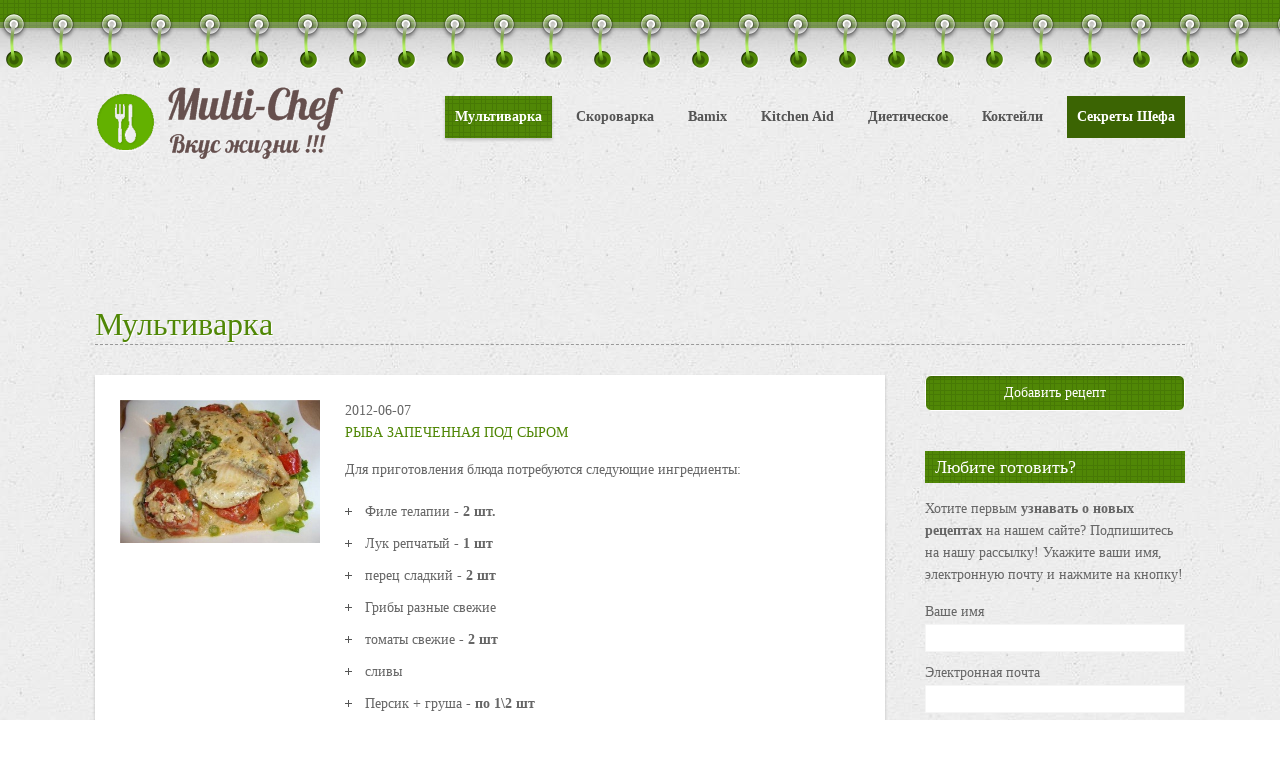

--- FILE ---
content_type: text/html; charset=UTF-8
request_url: https://multi-chef.ru/reczeptyi/multivarka?start=184
body_size: 5842
content:
<!DOCTYPE HTML>
<html lang="ru-RU">
	<head>
		<base href="/" />
		<meta http-equiv="content-Type" content="text/html; charset=utf-8"/>
		<meta http-equiv="content-language" content="ru-RU"/>
		<meta name="viewport" content="width=device-width, initial-scale=1, maximum-scale=1">
		<meta http-equiv="X-UA-Compatible" content="IE=edge,chrome=1">
		<meta name="document-state" content="Dynamic"/>
		<meta name="resource-type" content="document"/>
		<meta name="robots" content="index, follow"/>
		
		<title>Мультиварка, Рецепты - Multi Chef - Рецепты для мультиварки - Страница 47</title>
		<meta name="keywords" content="Мультиварка, рецепты" />
		<meta name="description" content="" />
		
		<script type="text/javascript" src="js/html5.js"></script>

		<link href="css/style.css" rel="stylesheet" />
		<link href="css/color.css" id="color" rel="stylesheet" />
		<link href="js/fancybox/jquery.fancybox.css" rel="stylesheet" media="screen" />
		<link href="js/colorbox/colorbox.css" rel="stylesheet" media="screen" />
		
		<script type="text/javascript" src="js/jquery.min.js"></script>
		<script type="text/javascript" src="js/jquery.easing.1.3.js"></script>
		<script type="text/javascript" src="js/jquery.flexslider-min.js"></script>
		<script type="text/javascript" src="js/jquery.validate.js"></script>
		<script type="text/javascript" src="js/jquery.rating.min.js"></script>
		<script type="text/javascript" src="inc/share/share42.js"></script>
		<script type="text/javascript" src="js/fancybox/jquery.fancybox.pack.js"></script>
		<script type="text/javascript" src="js/colorbox/jquery.colorbox.min.js"></script>
		<script type="text/javascript" src="js/script.js"></script>
	</head>
	<body>

<!-- Google tag (gtag.js) -->
<script async src="https://www.googletagmanager.com/gtag/js?id=G-5CDXPPEKFR"></script>
<script>
  window.dataLayer = window.dataLayer || [];
  function gtag(){dataLayer.push(arguments);}
  gtag('js', new Date());

  gtag('config', 'G-5CDXPPEKFR');
</script>

		<header id="header" class="clearfix" style="margin-bottom:-20px;">
			<div class="headerstrip"><div class="spiral"></div></div>
			<div class="container clearfix">
				<a href="https://multi-chef.ru/" id="logo" title="Multi Chef - Рецепты для мультиварки">
					<img src="images/logo.png" alt="Multi Chef - Рецепты для мультиварки">
				</a>
				<nav id="topnav">
					<ul><li class="active" ><a  href="/reczeptyi/multivarka" title="Мультиварка" >Мультиварка</a>
<ul><li ><a  href="/reczeptyi/multivarka/multivarka-cuckoo" title="Мультиварка Cuckoo" >Мультиварка Cuckoo</a>

</li>
<li ><a  href="/reczeptyi/multivarka/multivarka-redmond" title="Мультиварка Redmond" >Мультиварка Redmond</a>

</li>
<li ><a  href="/reczeptyi/multivarka/multivarka-panasonic" title="Мультиварка Panasonic" >Мультиварка Panasonic</a>

</li>
<li ><a  href="/reczeptyi/multivarka/multivarka-maruchi" title="Мультиварка Maruchi" >Мультиварка Maruchi</a>

</li>
<li ><a  href="/reczeptyi/multivarka/multivarka-bork" title="Мультиварка BORK" >Мультиварка BORK</a>

</li>
<li ><a  href="/reczeptyi/multivarka/multivarka-polaris" title="Мультиварка Polaris" >Мультиварка Polaris</a>

</li>
<li class="last" ><a  href="/reczeptyi/multivarka/multivarka-vitek" title="Мультиварка Vitek" >Мультиварка Vitek</a>

</li>
</ul>
</li>
<li ><a  href="/reczeptyi/skorovarka" title="Скороварка" >Скороварка</a>
<ul><li ><a  href="/reczeptyi/skorovarka/skorovarka-redmond" title="Скороварка Redmond" >Скороварка Redmond</a>

</li>
<li ><a  href="/reczeptyi/skorovarka/skorovarka-polaris" title="Скороварка Polaris" >Скороварка Polaris</a>

</li>
<li ><a  href="/reczeptyi/skorovarka/skorovarka-sinbo" title="Скороварка Sinbo" >Скороварка Sinbo</a>

</li>
<li class="last" ><a  href="/reczeptyi/skorovarka/krolik-v-olivkax" title="Кролик в оливках" >Кролик в оливках</a>

</li>
</ul>
</li>
<li ><a  href="/reczeptyi/bamix" title="Bamix" >Bamix</a>

</li>
<li ><a  href="/reczeptyi/kitchen-aid" title="Kitchen Aid" >Kitchen Aid</a>

</li>
<li ><a  href="/reczeptyi/dieticheskoe" title="Диетическое" >Диетическое</a>

</li>
<li ><a  href="/reczeptyi/koktejli" title="Коктейли" >Коктейли</a>
<ul><li ><a  href="/reczeptyi/koktejli/alkogolnyie-koktejli" title="Алкогольные коктейли" >Алкогольные коктейли</a>

</li>
<li class="last" ><a  href="/reczeptyi/koktejli/bezalkogolnyie-koktejli" title="Безалкогольные коктейли" >Безалкогольные коктейли</a>

</li>
</ul>
</li>
<li class="last" style="background: #3b6403;"><a style="color:#FFFFFF;" href="/reczeptyi/sekretyi-shefa" title="Секреты Шефа" >Секреты Шефа</a>
<ul><li ><a  href="/reczeptyi/sekretyi-shefa/karving" title="Карвинг" >Карвинг</a>

</li>
</ul>
</li>
</ul>
				</nav>
			</div>
			<div class="container clearfix" style="text-align:center;padding:10px 0;">

			</div>
		</header>
<br>
<center>
<script type="text/javascript"><!--
google_ad_client = "ca-pub-6205375710110959";
/* 728x90 */
google_ad_slot = "9476141225";
google_ad_width = 728;
google_ad_height = 90;
//-->
</script>
<script type="text/javascript"
src="https://pagead2.googlesyndication.com/pagead/show_ads.js">
</script>
</center>

		<section id="maincontainer" class="container clearfix">
			<h1 class="heading1">Мультиварка</h1>
			<section class="mb20 leftpart">
				<ul class="recipelist">
					<li class="clearfix">
2012-06-07
	
	<div class="recipegridimage">
		<a href="reczeptyi/multivarka/multivarka-cuckoo/ryiba-zapechennaya-pod-syirom" title="Рыба запеченная под сыром, Рецепт приготовления, Ингредиенты">
			<img alt="Рыба запеченная под сыром, Рецепт приготовления" src="assets/images/Cucco/81.jpg" title="Рыба запеченная под сыром, Рецепт приготовления">
		</a>
	</div>
	
	<div class="recipedetails last">
		<a href="reczeptyi/multivarka/multivarka-cuckoo/ryiba-zapechennaya-pod-syirom" title="Рыба запеченная под сыром, Рецепт приготовления, Ингредиенты"><h2 class="heading4" style="text-transform:uppercase; font-size:14px">Рыба запеченная под сыром</h2></a>
		<p>Для приготовления блюда потребуются следующие ингредиенты: 
<ul class="listoption4" style="margin-bottom:15px;">
<li>
Филе телапии - <b style="font-weight:bold;">2 шт.</b></li>
<li>
Лук репчатый - <b style="font-weight:bold;">1 шт</b></li>
<li>
перец сладкий - <b style="font-weight:bold;">2 шт</b></li>
<li>
 Грибы разные свежие</li>
<li>
томаты свежие - <b style="font-weight:bold;">2 шт</b></li>
<li>
сливы</li>
<li>
Персик + груша - <b style="font-weight:bold;">по 1\2 шт</b></li>
<li>
 Чеснок - <b style="font-weight:bold;">1 зубок</b></li>
<li>
Перец горький - <b style="font-weight:bold;">5-6 колечек</b></li>
<li>
Масло сливочное  - <b style="font-weight:bold;">100 г</b></li>
<li>
Сливки жирные - <b style="font-weight:bold;">200 мл</b></li>
<li>
соль, специи - <b style="font-weight:bold;">по вкусу</b></li>
<li>
Вино сухое белое - <b style="font-weight:bold;">100 мл</b></li>
<li>
Сыр с плесенью - <b style="font-weight:bold;">70-80 г</b></li>
<li>
Зелень свежая, петрушка  - <b style="font-weight:bold;">1 ст.л</b></li>
</ul>
</p>
		<div class="rating">
		   <input type="hidden" name="val" value=""/>
		   <input type="hidden" name="votes" value=""/>
		   <input type="hidden" name="vote-id" value="412"/>
		   <input type="hidden" name="action" value="postVote"/>
		</div>
		<a style="font-weight:bold;" href="reczeptyi/multivarka/multivarka-cuckoo/ryiba-zapechennaya-pod-syirom" title="Рыба запеченная под сыром, Рецепт приготовления, Ингредиенты" class="fr">Рецепт приготовления &raquo;</a>
	</div>
</li><li class="clearfix">
2012-06-07
	
	<div class="recipegridimage">
		<a href="reczeptyi/multivarka/multivarka-cuckoo/rassolnik3" title="Рассольник, Рецепт приготовления, Ингредиенты">
			<img alt="Рассольник, Рецепт приготовления" src="assets/images/Redmond-Multivarki/Rassolynik.jpg" title="Рассольник, Рецепт приготовления">
		</a>
	</div>
	
	<div class="recipedetails last">
		<a href="reczeptyi/multivarka/multivarka-cuckoo/rassolnik3" title="Рассольник, Рецепт приготовления, Ингредиенты"><h2 class="heading4" style="text-transform:uppercase; font-size:14px">Рассольник</h2></a>
		<p>Для приготовления блюда потребуются следующие ингредиенты: 
<ul class="listoption4" style="margin-bottom:15px;">
<li>
говядина - <b style="font-weight:bold;">500 г</b></li>
<li>
перловая крупа - <b style="font-weight:bold;">100г</b></li>
<li>
картофель - <b style="font-weight:bold;">500 г</b></li>
<li>
 огурец соленый - <b style="font-weight:bold;">200 г</b></li>
<li>
рассол огуречный - <b style="font-weight:bold;">200 мл</b></li>
<li>
лук репчатый - <b style="font-weight:bold;">150 г</b></li>
<li>
морковь - <b style="font-weight:bold;">150 г</b></li>
<li>
зелень свежая - <b style="font-weight:bold;">по вкусу</b></li>
<li>
лавровый лист - <b style="font-weight:bold;">по вкусу</b></li>
<li>
перец горошком - <b style="font-weight:bold;">по вкусу</b></li>
<li>
соль - <b style="font-weight:bold;">по вкусу</b></li>
</ul>
</p>
		<div class="rating">
		   <input type="hidden" name="val" value=""/>
		   <input type="hidden" name="votes" value=""/>
		   <input type="hidden" name="vote-id" value="411"/>
		   <input type="hidden" name="action" value="postVote"/>
		</div>
		<a style="font-weight:bold;" href="reczeptyi/multivarka/multivarka-cuckoo/rassolnik3" title="Рассольник, Рецепт приготовления, Ингредиенты" class="fr">Рецепт приготовления &raquo;</a>
	</div>
</li><li class="clearfix">
2012-06-07
	
	<div class="recipegridimage">
		<a href="reczeptyi/multivarka/multivarka-cuckoo/pirog-pyanaya-vishnya" title="Пирог Пьяная вишня, Рецепт приготовления, Ингредиенты">
			<img alt="Пирог Пьяная вишня, Рецепт приготовления" src="assets/images/Cucco/79.jpg" title="Пирог Пьяная вишня, Рецепт приготовления">
		</a>
	</div>
	
	<div class="recipedetails last">
		<a href="reczeptyi/multivarka/multivarka-cuckoo/pirog-pyanaya-vishnya" title="Пирог Пьяная вишня, Рецепт приготовления, Ингредиенты"><h2 class="heading4" style="text-transform:uppercase; font-size:14px">Пирог Пьяная вишня</h2></a>
		<p>Для приготовления блюда потребуются следующие ингредиенты: 
<ul class="listoption4" style="margin-bottom:15px;">
<li>
Сахар - <b style="font-weight:bold;">1,5 стакана</b></li>
<li>
Яйца - <b style="font-weight:bold;">6 шт.</b></li>
<li>
Какао - <b style="font-weight:bold;">1 пачка 50гр.</b></li>
<li>
 Разрыхлитель - <b style="font-weight:bold;">1 пачка</b></li>
<li>
Мука - <b style="font-weight:bold;">1,5 стакана</b></li>
<li>
Масло - <b style="font-weight:bold;">1.5 пачки</b></li>
<li>
Вишня в своём соку - <b style="font-weight:bold;">0.5 л.</b></li>
<li>
Коньяк для пропитки</li>
<li>
Какао - <b style="font-weight:bold;">2 ст. л</b></li>
<li>
 Сахар - <b style="font-weight:bold;">2 ст. л</b></li>
<li>
 Масло - <b style="font-weight:bold;">2 ст. л</b></li>
<li>
 Молоко - <b style="font-weight:bold;">2 ст. л </b></li>
<li>
Сгущёнка варёная - <b style="font-weight:bold;">1 банка</b></li>
</ul>
</p>
		<div class="rating">
		   <input type="hidden" name="val" value=""/>
		   <input type="hidden" name="votes" value=""/>
		   <input type="hidden" name="vote-id" value="410"/>
		   <input type="hidden" name="action" value="postVote"/>
		</div>
		<a style="font-weight:bold;" href="reczeptyi/multivarka/multivarka-cuckoo/pirog-pyanaya-vishnya" title="Пирог Пьяная вишня, Рецепт приготовления, Ингредиенты" class="fr">Рецепт приготовления &raquo;</a>
	</div>
</li><li class="clearfix">
2012-06-07
	
	<div class="recipegridimage">
		<a href="reczeptyi/multivarka/multivarka-cuckoo/paelya" title="Паэлья, Рецепт приготовления, Ингредиенты">
			<img alt="Паэлья, Рецепт приготовления" src="assets/images/Cucco/78.jpg" title="Паэлья, Рецепт приготовления">
		</a>
	</div>
	
	<div class="recipedetails last">
		<a href="reczeptyi/multivarka/multivarka-cuckoo/paelya" title="Паэлья, Рецепт приготовления, Ингредиенты"><h2 class="heading4" style="text-transform:uppercase; font-size:14px">Паэлья</h2></a>
		<p>Для приготовления блюда потребуются следующие ингредиенты: 
<ul class="listoption4" style="margin-bottom:15px;">
<li>
Лук репчатый - <b style="font-weight:bold;">1 шт</b></li>
<li>
Перец красный болгарский - <b style="font-weight:bold;">2 шт</b></li>
<li>
Чеснок - <b style="font-weight:bold;">5 зубчиков </b></li>
<li>
Масло оливковое  - <b style="font-weight:bold;">4,5 ст.л </b></li>
<li>
Паприка - <b style="font-weight:bold;">2 ст.л </b></li>
<li>
Помидоры - <b style="font-weight:bold;">3 шт</b></li>
<li>
Соль - <b style="font-weight:bold;">по вкусу</b></li>
<li>
 Шафран - <b style="font-weight:bold;">щепотка</b></li>
<li>
морской коктейль</li>
</ul>
</p>
		<div class="rating">
		   <input type="hidden" name="val" value=""/>
		   <input type="hidden" name="votes" value=""/>
		   <input type="hidden" name="vote-id" value="409"/>
		   <input type="hidden" name="action" value="postVote"/>
		</div>
		<a style="font-weight:bold;" href="reczeptyi/multivarka/multivarka-cuckoo/paelya" title="Паэлья, Рецепт приготовления, Ингредиенты" class="fr">Рецепт приготовления &raquo;</a>
	</div>
</li>
				</ul>
				<section class="paging">
                                        <ul><li class="prev"><a href="/reczeptyi/multivarka?start=180">← Предыдущая</a></li><li><a class="ditto_page" href='/reczeptyi/multivarka?start=0'>1</a></li><li><a class="ditto_page" href='/reczeptyi/multivarka?start=4'>2</a></li>...<li><a class="ditto_page" href='/reczeptyi/multivarka?start=168'>43</a></li><li><a class="ditto_page" href='/reczeptyi/multivarka?start=172'>44</a></li><li><a class="ditto_page" href='/reczeptyi/multivarka?start=176'>45</a></li><li><a class="ditto_page" href='/reczeptyi/multivarka?start=180'>46</a></li><li class="current"><a>47</a></li><li><a class="ditto_page" href='/reczeptyi/multivarka?start=188'>48</a></li><li><a class="ditto_page" href='/reczeptyi/multivarka?start=192'>49</a></li><li><a class="ditto_page" href='/reczeptyi/multivarka?start=196'>50</a></li><li><a class="ditto_page" href='/reczeptyi/multivarka?start=200'>51</a></li>...<li><a class="ditto_page" href='/reczeptyi/multivarka?start=520'>131</a></li><li><a class="ditto_page" href='/reczeptyi/multivarka?start=524'>132</a></li><li class="next"><a href="/reczeptyi/multivarka?start=188">Следующая →</a></li></ul>
				</section>
			</section>
			<aside class="blogright">
				<div class="sidecontainer">
					<a href="reczeptyi/multivarka/multivarka-redmond/kurinyj-sup-s-fasolju" style="width:228px;cursor:pointer;" class="linkbutton" title="Добавить рецепт">Добавить рецепт</a>
				</div>
				<div class="sidecontainer">
					<h4 class="heading4">Любите готовить?</h4>
                                        
	<p>Хотите первым <strong>узнавать о новых рецептах</strong> на нашем сайте? Подпишитесь на нашу рассылку! Укажите ваши имя, электронную почту и нажмите на кнопку!</p>
	<form id="subscribe_form" method="post" onsubmit="return validate_form(this);">
		<p>Ваше имя</p>
		<input type="text" class="subscribe_input" name="firstname">
		<p>Электронная почта</p>
		<input type="text" class="subscribe_input" name="email">
		<input type="hidden" name="op" value="set">
		<input type="hidden" name="option" value="subscribe">
		<input class="subscribe_now" type="submit" name="subscribe_now" value="Получать новые рецепты"/>
	</form>
				</div>
				<div class="sidecontainer">
					<h4 class="heading4">Ищете рецепт?</h4>
                                        
<form id="ajaxSearch_form" action="search-result" method="post">
    <fieldset>
    <input type="hidden" name="advsearch" value="oneword" />

      <input id="ajaxSearch_input" class="blogserach" type="text" name="search" onBlur="if(this.value=='')this.value='Впишите слово и нажмите Enter';" onFocus="if(this.value=='Впишите слово и нажмите Enter')this.value='';" value="Впишите слово и нажмите Enter" onfocus="this.value=(this.value=='Найти рецепт...')? '' : this.value ;" />

    <!--
        <label>
            <input id="ajaxSearch_submit" type="submit" name="sub" value="" class="btn_srch"/>
        </label>
    -->
    </fieldset>
</form>



				</div>
  		        </aside>
		</section>
		<section id="middleline" class="clearfix">
			<div class="midlinebg">
				<div class="container">
					<div class="roungloog">
						<img src="images/roundimg.png">
					</div>
										<h2 class="textpadding">8 способов: Как следить за фигурой?</h2>
					<div class="event">
						<p>Как следить за собой и на какие показатели ориентироваться в поиске своей идеальной фигуры? Мы выбрали восемь способов и рассмотрели их сильные и слабые стороны. </p>
						<p><a href="info/blog/kak-sledit-za-figuroj" title="pagetitle" target="_blank">Читать далее &raquo;</a></p>
					</div>
				</div>
			</div>
		</section>
		<section id="maincontainer" class="container clearfix">
			<h2 class="titles">Популярные рецепты</h2>
			<div id="recipecontainer" class="clearfix recipecolumn3 recipesortable">
				<ul>
										<li class="element">

						<a style="height:150px;" href="reczeptyi/dieticheskoe/kotleti-iz-shchuki" title="Диетические котлетки из щуки, Рецепт приготовления, Ингредиенты" class="fancyboxpopup">
							<img alt="Диетические котлетки из щуки, Рецепт приготовления" src="assets/images/ из щуки.jpg" title="Диетические котлетки из щуки, Рецепт приготовления">
						</a>

						<div class="recipedetails">
							<a href="reczeptyi/dieticheskoe/kotleti-iz-shchuki" title="Диетические котлетки из щуки, Рецепт приготовления, Ингредиенты" class="title">Диетические котлетки из щуки</a>
							<p>Для приготовления блюда Диетические котлетки из щуки используя рецепт потребуются следующие ингредиенты: 
Филе щуки  - 900 г; Кукурузная мука или панировочные сухари  - по желанию; Крупа манная  - 200-250 г; Яйца - 2 шт.; Чеснок  - 1 головка; Лук - 2 шт.; Большая морковь  - по желанию; Растительное масло; Специи; Морская соль; ; 
</p>
		<div class="rating">
		   <input type="hidden" name="val" value="0"/>
		   <input type="hidden" name="votes" value="1"/>
		   <input type="hidden" name="vote-id" value="1236"/>
		   <input type="hidden" name="action" value="postVote"/>
		</div>
                                                        <a class="fr" style="font-weight:bold;" href="reczeptyi/dieticheskoe/kotleti-iz-shchuki" title="Диетические котлетки из щуки, Рецепт приготовления, Ингредиенты" class="fr">Рецепт приготовления &raquo;</a>
						</div>
					</li>					<li class="element">

						<a style="height:150px;" href="reczeptyi/dieticheskoe/detskii-iogurt-dlya-nexochux" title="Детский йогурт «Для нехочух», Рецепт приготовления, Ингредиенты" class="fancyboxpopup">
							<img alt="Детский йогурт «Для нехочух», Рецепт приготовления" src="assets/images/16_2.JPG" title="Детский йогурт «Для нехочух», Рецепт приготовления">
						</a>

						<div class="recipedetails">
							<a href="reczeptyi/dieticheskoe/detskii-iogurt-dlya-nexochux" title="Детский йогурт «Для нехочух», Рецепт приготовления, Ингредиенты" class="title">Детский йогурт «Для нехочух»</a>
							<p>Для приготовления блюда Детский йогурт «Для нехочух» используя рецепт потребуются следующие ингредиенты: 
Цельное молоко - 1,5 л; Саше с бифидобактериями - 1 шт.; Замороженные ягоды/фрукты - по вкусу; ; ; 
</p>
		<div class="rating">
		   <input type="hidden" name="val" value=""/>
		   <input type="hidden" name="votes" value=""/>
		   <input type="hidden" name="vote-id" value="1235"/>
		   <input type="hidden" name="action" value="postVote"/>
		</div>
                                                        <a class="fr" style="font-weight:bold;" href="reczeptyi/dieticheskoe/detskii-iogurt-dlya-nexochux" title="Детский йогурт «Для нехочух», Рецепт приготовления, Ингредиенты" class="fr">Рецепт приготовления &raquo;</a>
						</div>
					</li>					<li class="element">

						<a style="height:150px;" href="reczeptyi/dieticheskoe/mangovaya-salsa" title="Манговая сальса (салат), Рецепт приготовления, Ингредиенты" class="fancyboxpopup">
							<img alt="Манговая сальса (салат), Рецепт приготовления" src="assets/images/salat1(1).jpg" title="Манговая сальса (салат), Рецепт приготовления">
						</a>

						<div class="recipedetails">
							<a href="reczeptyi/dieticheskoe/mangovaya-salsa" title="Манговая сальса (салат), Рецепт приготовления, Ингредиенты" class="title">Манговая сальса (салат)</a>
							<p>Для приготовления блюда Манговая сальса (салат) используя рецепт потребуются следующие ингредиенты: 
Манго - 1 шт.; Свёкла - 0,5 небольшой штуки; Лук-шалот - 1 шт.; Шпинат - 1 пучок; Масло оливковое - 3 ст.л.; Сок лимонный - 2 ст.л.; Соевый соус - 3 ст.л.; Специи - по вкусу; ; 
</p>
		<div class="rating">
		   <input type="hidden" name="val" value=""/>
		   <input type="hidden" name="votes" value=""/>
		   <input type="hidden" name="vote-id" value="1234"/>
		   <input type="hidden" name="action" value="postVote"/>
		</div>
                                                        <a class="fr" style="font-weight:bold;" href="reczeptyi/dieticheskoe/mangovaya-salsa" title="Манговая сальса (салат), Рецепт приготовления, Ингредиенты" class="fr">Рецепт приготовления &raquo;</a>
						</div>
					</li>					<li class="element">

						<a style="height:150px;" href="reczeptyi/multivarka/multivarka-vitek/kasha-pshenichnaya" title="Пшеничная каша, Рецепт приготовления, Ингредиенты" class="fancyboxpopup">
							<img alt="Пшеничная каша, Рецепт приготовления" src="assets/images/kaha-1024x1024.jpg" title="Пшеничная каша, Рецепт приготовления">
						</a>

						<div class="recipedetails">
							<a href="reczeptyi/multivarka/multivarka-vitek/kasha-pshenichnaya" title="Пшеничная каша, Рецепт приготовления, Ингредиенты" class="title">Пшеничная каша</a>
							<p>Для приготовления блюда Пшеничная каша используя рецепт потребуются следующие ингредиенты: 
Пшеничная крупа - 2 мультистакана; Вода - 4 мультистакана; Соль и другие специи - по вкусу; ; 
</p>
		<div class="rating">
		   <input type="hidden" name="val" value="4"/>
		   <input type="hidden" name="votes" value="1"/>
		   <input type="hidden" name="vote-id" value="1233"/>
		   <input type="hidden" name="action" value="postVote"/>
		</div>
                                                        <a class="fr" style="font-weight:bold;" href="reczeptyi/multivarka/multivarka-vitek/kasha-pshenichnaya" title="Пшеничная каша, Рецепт приготовления, Ингредиенты" class="fr">Рецепт приготовления &raquo;</a>
						</div>
					</li>
				</ul>
			</div>
		</section>

<center>
<script type="text/javascript"><!--
google_ad_client = "ca-pub-6205375710110959";
/* 728x90 */
google_ad_slot = "9476141225";
google_ad_width = 728;
google_ad_height = 90;
//-->
</script>
<script type="text/javascript"
src="https://pagead2.googlesyndication.com/pagead/show_ads.js">
</script>
<br>
</center>
<center>

</center>

		<footer id="footer" class="clearfix">
			<div class="footerbg clearfix">
				<section class="container">
					<ul class="footerMenu"><li><a href="/info/blog" title="Блог" >Блог</a></li>
<li><a href="/info/feedback" title="Обратная связь" >Обратная связь</a></li>
<li class="last"><a href="/info/karta-sajta" title="Карта сайта" >Карта сайта</a></li>
</ul>
				</section>
			</div>
			<section id="social" class="container">
				<div class="leftline">&copy; 2013-2023 Multi Chef - Рецепты для мультиварки</div>
<br>
				<noindex>
					<div id="footersocial">

					         <div style="display:none;">
						         <noindex><script type="text/javascript">document.write("<a rel='nofollow'"+"target=_blank><img src='//counter.yadro.ru/hit?t26.5;r"+escape(document.referrer)+((typeof(screen)=="undefined")?"":";s"+screen.width+"*"+screen.height+"*"+(screen.colorDepth?screen.colorDepth:screen.pixelDepth))+";u"+escape(document.URL)+";h"+escape(document.title.substring(0,80))+";"+Math.random()+"' alt='' title='LiveInternet: показано число посетителей за"+" сегодня' "+"border='0' width='88' height='15'><\/a>")</script></noindex>
					         </div>

						 <a rel="nofollow" class="facebook" href="https://www.facebook.com/oleg.zhitinkin" title="Facebook" target="_blank">Facebook</a>
						 <a rel="nofollow" class="twitter" href="https://twitter.com/Multi_Chef" title="Twitter" target="_blank">Twitter</a>
						 <a rel="nofollow" class="blooger" href="https://vk.com/multichef" title="В Контакте" target="_blank">В Контакте</a>
					</div>
				</noindex>
<br><br>
<!-- Yandex.Metrika informer -->
<a href="https://metrika.yandex.ru/stat/?id=23821048&amp;from=informer"
target="_blank" rel="nofollow"><img src="https://informer.yandex.ru/informer/23821048/3_1_FFFFFFFF_EFEFEFFF_0_pageviews"
style="width:88px; height:31px; border:0;" alt="Яндекс.Метрика" title="Яндекс.Метрика: данные за сегодня (просмотры, визиты и уникальные посетители)" class="ym-advanced-informer" data-cid="23821048" data-lang="ru" /></a>
<!-- /Yandex.Metrika informer -->

<!-- Yandex.Metrika counter -->
<script type="text/javascript" >
   (function(m,e,t,r,i,k,a){m[i]=m[i]||function(){(m[i].a=m[i].a||[]).push(arguments)};
   m[i].l=1*new Date();
   for (var j = 0; j < document.scripts.length; j++) {if (document.scripts[j].src === r) { return; }}
   k=e.createElement(t),a=e.getElementsByTagName(t)[0],k.async=1,k.src=r,a.parentNode.insertBefore(k,a)})
   (window, document, "script", "https://mc.yandex.ru/metrika/tag.js", "ym");

   ym(23821048, "init", {
        clickmap:true,
        trackLinks:true,
        accurateTrackBounce:true,
        webvisor:true,
        ecommerce:"dataLayer"
   });
</script>
<noscript><div><img src="https://mc.yandex.ru/watch/23821048" style="position:absolute; left:-9999px;" alt="" /></div></noscript>
<!-- /Yandex.Metrika counter -->

<script async="async" src="https://w.uptolike.com/widgets/v1/zp.js?pid=902568" type="text/javascript"></script>

			</section>

			<a title="Вверх" id="gotop" href="javascript:;">&nbsp;</a>

		</footer>
	</body>
</html>



--- FILE ---
content_type: text/html; charset=utf-8
request_url: https://www.google.com/recaptcha/api2/aframe
body_size: 266
content:
<!DOCTYPE HTML><html><head><meta http-equiv="content-type" content="text/html; charset=UTF-8"></head><body><script nonce="bwlpW5TE-XdtnTTszNyDGA">/** Anti-fraud and anti-abuse applications only. See google.com/recaptcha */ try{var clients={'sodar':'https://pagead2.googlesyndication.com/pagead/sodar?'};window.addEventListener("message",function(a){try{if(a.source===window.parent){var b=JSON.parse(a.data);var c=clients[b['id']];if(c){var d=document.createElement('img');d.src=c+b['params']+'&rc='+(localStorage.getItem("rc::a")?sessionStorage.getItem("rc::b"):"");window.document.body.appendChild(d);sessionStorage.setItem("rc::e",parseInt(sessionStorage.getItem("rc::e")||0)+1);localStorage.setItem("rc::h",'1769405089030');}}}catch(b){}});window.parent.postMessage("_grecaptcha_ready", "*");}catch(b){}</script></body></html>

--- FILE ---
content_type: application/x-javascript
request_url: https://multi-chef.ru/js/script.js
body_size: 1890
content:
jQuery(document).ready(function() {

	$('#recipecontainer ul .element:nth-child(4n)').addClass('last');
	$('#recipecontainer ul .element:nth-child(4n)').addClass('last');
	$('.sitemapBox .widthcolumn4:nth-child(5n)').addClass('last');

	// QM COLORBOX
	$("a.colorbox").colorbox({width:"80%", height:"80%", iframe:true});

	// RATING SYSTEM
	$(function() {
		$('.rating').rating({
			fx: 'full',
			image: 'images/stars.png',
			loader: 'images/ajax-loader.gif',
			width: 32,
			url: 'controller',
			minimal: 1,
			callback: function(responce){
			    this.vote_success.fadeOut(3000);
			}
		});
	});
	
	// CONTACT FORM
	$(".commentform").validate({
		submitHandler: function(form) {
			var name = $("input#name").val();
			var email = $("input#email").val();
			var message = $("textarea#message").val();
			var dataString = 'name='+ name + '&email=' + email + '&message='+message + '&action=postFeedback';
			$.ajax({
				type: "POST",
				url: "controller",
				data: dataString,
				success: function() {
					$('#contactmsg').remove();
					$('.commentform').prepend("<div id='contactmsg' class='successmsg'>Успех: Ваше сообщение отправлено! Вскоре мы ответим вам. Спасибо.</div>");
					$('#contactmsg').delay(3500).fadeOut(500);
					$('#submit').attr('disabled','disabled');
				}
			});   
			return false;
		}
	});
	
	// ADDRECIPES FORM
	$.validator.addMethod('filesize', function(value, element, param) {
		// param = size (en bytes) 
		// element = element to validate (<input>)
		// value = value of the element (file name)
		return this.optional(element) || (element.files[0].size <= param) 
	});
	$("#addrecipesform").validate({
		rules: {
			name: {
				required: true
			},
			ingredients: {
				required: true
			},
			recipe: {
				required: true
			},
			recipeimg: {
				required: true,
				accept: "png|jpe?g|gif",
				filesize: 1048576
			},
			email: {
				required: true,
				email: true
			}
		},
		messages: {
			name: {
				required: "Ошибка: Пожалуйста укажите ваше имя!",
			},
			ingredients: {
				required: "Ошибка: Пожалуйста впишите ингредиенты!",
			},
			recipe: {
				required: "Ошибка: Пожалуйста впишите рецепт!",
			},
			recipeimg: {
				required: "Ошибка: Пожалуйста добавьте изображение!",
				accept: "Ошибка: Файл должен являться изображением!",
				filesize: "Ошибка: Размер файла не должен превышать 1 МБ!"
			},
			email: "Ошибка: Пожалуйста укажите корректный адрес электронной почты!"
		}
	});
	
	// FANCYBOX
	$("a.zoom").fancybox({
		helpers:  {
			title:  null
		}
	});

	// ACCORDION
	var $acdata = $('.accrodian-data'),
	$acclick = $('.accrodian-trigger');
	$acdata.hide();
	$acclick.first().addClass('active').next().show();	
	$acclick.on('click', function(e) {
		if( $(this).next().is(':hidden') ) {
			$acclick.removeClass('active').next().slideUp(300);
			$(this).toggleClass('active').next().slideDown(300);
		}
		e.preventDefault();
	});

	// TOGGLE
	$('.togglehandle').click(function() {
		$(this).toggleClass('active');
		$(this).next('.toggledata').slideToggle();
	});

	// ALERT CLOSE
	$('.clostalert').click(function() {
		$(this).parent('.alert').fadeOut ()
	});	

	// TABS
	$tabs = $('.tabs').children('li'),
	$tabdata = $('.tabdata');
	$tabdata.hide();
	$tabs.first().addClass('active').show();
	$tabdata.first().show();
	$tabs.on('click', function(e) {
		var $this = $(this);
		$tabs.removeClass('active');
		$this.addClass('active');
		$tabdata.hide();
		$( $(this).find('a').attr('href') ).fadeIn();
		e.preventDefault();
	});

	// GO TO TOP
	$(window).scroll(function () {
		if ($(this).scrollTop() > 10) {
			$('#gotop').fadeIn(500);
		} else {
			$('#gotop').fadeOut(500);
		}
	});
	$('#gotop').click(function() {
		$('html, body').animate({scrollTop:0}, '200');
	});
	
	// MOBILE MENU
	$('#topnavmobile').click(function () {
		$(this).toggleClass ('menuarrow') 
		$('#topnav').slideToggle('slow');
	});
	$('.column h3').click(function () {
		$(this).toggleClass ('menuarrow') 
		$(this).next('ul').slideToggle('slow');
	});
	$("<select />").appendTo("nav#topnav");
	$("<option />", {
		"selected": "selected",
		"value"   : "",
		"text"    : "Go to..."
	}).appendTo("nav#topnav select");
	$("nav#topnav a").each(function() {
		var el = $(this);
		$("<option />", {
		"value"   : el.attr("href"),
		"text"    : el.text()
		}).appendTo("nav#topnav select");
	});
	$("nav#topnav select").change(function() {
		window.location = $(this).find("option:selected").val();
	});

});

$(window).load(function() {

	$('#share42 .socElement:nth-child(6n)').addClass('last');

	// FLEX SLIDER
	$('.flexslider').flexslider({
		animation:"slide"
	});
	
});

// SUBSCRIBES
function validate_email(field,alerttxt) {
	with (field) {
		apos=value.indexOf("@")
		dotpos=value.lastIndexOf(".")
		if (apos<1||dotpos-apos<2) {
			alert(alerttxt);
			return false;
		} else {
			return true
		}
	}
}
function validate_form(thisform) {
	with (thisform) {
		if (validate_email(email,"Ошибка: Укажите корректный адрес электронной почты!")==false) {
			email.focus();
			return false;
		}
	}
}


--- FILE ---
content_type: application/javascript;charset=utf-8
request_url: https://w.uptolike.com/widgets/v1/version.js?cb=cb__utl_cb_share_1769405086441695
body_size: 396
content:
cb__utl_cb_share_1769405086441695('1ea92d09c43527572b24fe052f11127b');